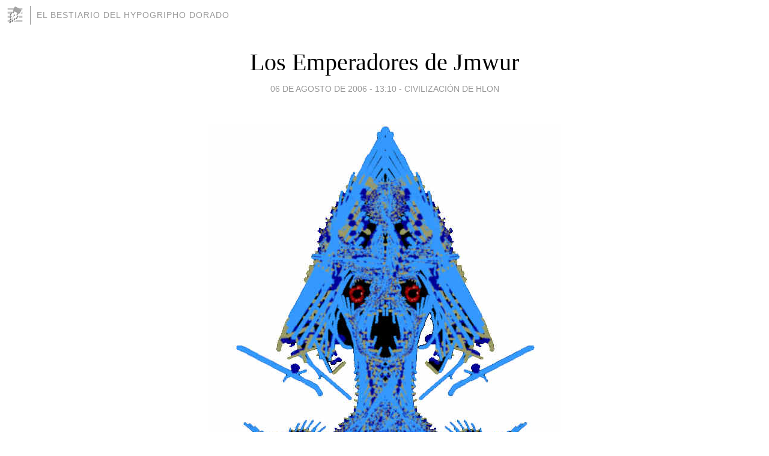

--- FILE ---
content_type: text/html; charset=utf-8
request_url: https://tuscriaturas.blogia.com/2006/080603-los-emperadores-de-jmwur.php
body_size: 6320
content:
<!DOCTYPE html>
<html lang="es">
<head>
	<meta charset="UTF-8">
	
	<title>Los Emperadores de Jmwur | El Bestiario del Hypogripho Dorado</title>

	<link rel="canonical" href="https://tuscriaturas.blogia.com/2006/080603-los-emperadores-de-jmwur.php" />
        

	<meta property="og:locale" content="es" />
	<meta property="og:site_name" content="tuscriaturas" />

	<meta property="og:type" content="article" />

	<meta property="og:type" content="article" />
	<meta property="og:title" content="Los Emperadores de Jmwur | El Bestiario del Hypogripho Dorado" />
	<meta name="description" property="og:description" content="Un Emperador de Jmwur, por Jakeukalane.Texto original inspirado en la Historia Contempor&aacute;nea de Espa&ntilde;a.Los Jmwur fueron una especie que habitaba el Planeta Hlon. Despu&eacute;s de que las Asy&rsquo;nuq&yacute;a (las Tortugas">

	<meta property="og:url" content="https://tuscriaturas.blogia.com/2006/080603-los-emperadores-de-jmwur.php" />

	<link rel="alternate" type="application/rss+xml" title="RSS 2.0" href="https://tuscriaturas.blogia.com/feed.xml" />

	<link rel="stylesheet" href="//cms.blogia.com/templates/template1/css/styles.css?v=1479210573">
	
	<link rel="shortcut icon" href="//cms.blogia.com/templates/template1/img/favicon.ico" />

	<meta name="viewport" content="width=device-width, initial-scale=1.0" />

	
	

<!-- Google tag (gtag.js) -->
<script async src="https://www.googletagmanager.com/gtag/js?id=G-QCKB0GVRJ4"></script>
<script>
  window.dataLayer = window.dataLayer || [];
  function gtag(){dataLayer.push(arguments);}
  gtag('js', new Date());

  gtag('config', 'G-QCKB0GVRJ4');
</script>

</head>










<body class="page--post">


		<header>



       <a href="https://www.blogia.com">
            <img src="[data-uri]" width="30" height="30" alt="Blogia" />
       </a>

		<div id="blog-title">
		<a href="https://tuscriaturas.blogia.com">El Bestiario del Hypogripho Dorado</a>
		</div>
		
	</header>






	
	<main style="max-width : 730px;">
	
	




		<article id="post">
			
			<h1><a href="https://tuscriaturas.blogia.com/2006/080603-los-emperadores-de-jmwur.php">Los Emperadores de Jmwur</a></h1>





			<div class="post__author-date">
				<time datetime="2006-08-06T13:10:00+00:00" pubdate data-updated="true">
				
					<a href="https://tuscriaturas.blogia.com/2006/080603-los-emperadores-de-jmwur.php">
						06 de agosto de 2006 - 13:10					</a>
				</time>
									- <a href="/temas/civilizacion-de-hlon/">Civilización de Hlon</a>
							</div>

		


			
			
			<div class="post__content">
			
								<img class="right" src="https://tuscriaturas.blogia.com/upload/20181218165229-los-emperadores-de-jmwur.jpg" alt="Los Emperadores de Jmwur">
								

				
				<p style="text-align: center;"><em>Un Emperador de Jmwur</em>, por Jakeukalane.</p><hr /><p style="text-align: justify;"><em>Texto original inspirado en la Historia Contempor&aacute;nea de Espa&ntilde;a</em>.</p><hr /><p style="text-align: justify;">Los Jmwur fueron una especie que habitaba el <a href="/2008/011901-el-planeta-hlon.php" title="El Planeta Hlon">Planeta Hlon</a>. Despu&eacute;s de que las <a href="/2012/052901-las-tortugas-mortiferas.php" title="Las Tortugas Mort&iacute;feras">Asy&rsquo;nuq&yacute;a</a> (las Tortugas Mort&iacute;feras) fuesen derrotadas y el peligro que representaban eliminado, un extra&ntilde;o grupo entre los Jmwur, denominados los Emperadores de Jmwur, se alzaron con el poder sobre todos los Jmwur y emprendieron una campa&ntilde;a belicista extremadamente agresiva cuya meta era proseguir la persecuci&oacute;n del resto de <a href="/temas/los-humanoides.php" title="Los Humanoides (tema)">Humanoides</a>.<br /><br />Al igual que los Asy&rsquo;nuq&yacute;a antes que ellos, los Emperadores de Jmwur desarrollaron una religi&oacute;n basada en escritos que inventaron sobre la marcha, otorg&aacute;ndoles un valor sagrado inexplicable ante ojos racionales. Est&aacute; claro que hab&iacute;an aprendido un hecho incontestable: el mejor medio de controlar a una masa de seres poco inteligentes es mediante la religi&oacute;n.<br /><br />Argumentando que los Humanoides-Espina quer&iacute;an organizar un complot contra la civilizaci&oacute;n de Jmwur, los Emperadores de Jmwur se alzaron con el poder de manera cruenta, matando a cientos de miles de Jmwur. Una vez en el poder, los Emperadores Jmwur extendieron su hip&oacute;crita religi&oacute;n al resto de la sociedad mientras ellos viv&iacute;an a cuerpo de rey.<br /><br />Pasados 40 a&ntilde;os, una misteriosa cura, extendida por los Nauwnuiasen &mdash;unos peque&ntilde;os seres voladores&mdash;, empez&oacute; a debilitar tanto a los Emperadores de Jmwur que la poblaci&oacute;n se alz&oacute; contra sus opresores y los apart&oacute; de las instituciones. Sin embargo, la podredumbre religiosa que los Emperadores de Jmwur hab&iacute;an implantado en toda la poblaci&oacute;n Jmwur era tan extensa que hab&iacute;a todav&iacute;a un inexplicable apoyo por parte de grandes sectores de la poblaci&oacute;n.<br /><br />Los Emperadores de Jmwur, sabiendo que al destruir la educaci&oacute;n hab&iacute;an bajado el nivel intelectual general de la poblaci&oacute;n, decidieron enga&ntilde;ar de manera masiva a sus conciudadanos y en vez de controlar el poder directamente como en los viejos tiempos decidieron hacerse pasar por un grupo moderno y no opresor fundando un partido pol&iacute;tico.<br /><br />Despu&eacute;s de 40 a&ntilde;os de opresi&oacute;n, la poblaci&oacute;n todav&iacute;a ten&iacute;a miedo de los Emperadores de Jmwur, por lo que el grupo rival de los Emperadores de Jmwur, conocidos como los Libertarios de Jmwur, tuvieron muchos problemas para gobernar. Adem&aacute;s, un grupo radical, denominado Pen&iacute;nsula de Trasic, amenazaba tanto a los Libertarios de Jmwur como a los Emperadores de Jmwur. Sin embargo, su fanatismo era tal que no les importaba asesinar con sus largas espadas a Jmwur inocentes.<br /><br />Pasados 7 a&ntilde;os los Libertarios de Jmwur consiguieron hacerse con el poder. Sin embargo, fruto de la salvaje infecci&oacute;n de cerebros que los Emperadores de Jmwur hab&iacute;an llevado acabo, tambi&eacute;n manten&iacute;an la incomprensible religi&oacute;n de sus antecesores. Esta religi&oacute;n exig&iacute;a un comportamiento ejemplar con los desconocidos mientras se pod&iacute;a (se exig&iacute;a) molestar todo lo que se pudiera a los conocidos m&aacute;s cercanos. Adem&aacute;s, tomaba al resto de Humanoides como seres inferiores a los que se pod&iacute;a atacar, excluir o incluso matar.<br /><br />Pasados 14 a&ntilde;os, los Emperadores de Jmwur, ahora llamados Pr&iacute;ncipes de Jmwur, consiguieron debido a sus malas artes, llegar al poder en Jmwur. Durante los 8 a&ntilde;os que gobernaron se dedicaron a saquear Jmwur de todas las formas que se les ocurrieron adem&aacute;s de seguir promoviendo que la Iglesia de Jmwur siguiese infectando las mentes de los j&oacute;venes con religi&oacute;n.<br /><br />Los Pr&iacute;ncipes de Jmwur y sus apoyos directos constitu&iacute;an en realidad una peque&ntilde;&iacute;sima parte de la poblaci&oacute;n Jmwur, sin embargo, debido a su control de los medios de comunicaci&oacute;n, a sus t&eacute;cnicas de manipulaci&oacute;n y al robo sistem&aacute;tico de dinero consiguieron mantenerse en el poder y conseguir el apoyo de una gran parte de la poblaci&oacute;n, sistem&aacute;ticamente desinformada y vapuleada.<br /><br />Los Libertarios de Jmwur consiguieron de nuevo el poder, pero el control que los Pr&iacute;ncipes de Jmwur segu&iacute;an teniendo en la sociedad se hac&iacute;a notar: la podredumbre de su religi&oacute;n segu&iacute;a calando en la poblaci&oacute;n, pese a que hab&iacute;a destellos de esperanza, como mayores exigencias por parte de ciertos sectores de Jmwur, grupos antiimperialistas y antidiscriminatorios contra los Humanoides-Espina y un aumento del ate&iacute;smo y el pensamiento cr&iacute;tico.<br /><br />Despu&eacute;s de una gran crisis econ&oacute;mica, los Pr&iacute;ncipes de Jmwur, que nunca hab&iacute;an condenado el genocidio que hab&iacute;an cometido los Emperadores de Jmwur, consiguieron volver al poder y se dedicaron a robar nuevamente para tambi&eacute;n desmantelar las precarias instituciones que se hab&iacute;an levantado desde la ca&iacute;da del r&eacute;gimen jmwurista.<br /><br />Sin embargo, la enfermedad que provocaban iba poco a poco retrocediendo. Despu&eacute;s de la ca&iacute;da de los Emperadores de Jmwur, hab&iacute;a aparecido un peque&ntilde;o grupo pol&iacute;tico, la Comunidad Jmwur, cuyo hacer, aunque tambi&eacute;n infectado en ocasiones de la religi&oacute;n de los Jmwur, hab&iacute;a conseguido poner un contrapunto a las actividades del partido Libertario y de los Pr&iacute;ncipes. Pero la Comunidad Jmwur se fue quedando anquilosada, demasiado influida por determinados s&iacute;mbolos caducos y por la influencia de otros Humanoides con ideas que no se pod&iacute;an aplicar en Jmwur.<br /><br />Es por eso por lo que apareci&oacute; el partido denominado Poder Jmwur. Pese a las campa&ntilde;as de difamaci&oacute;n de los Pr&iacute;ncipes de Jmwur, a las que se unieron los Libertadores de Jmwur y la Iglesia de Jmwur (c&oacute;mo no), la gran inteligencia y alto contenido y capacidad de debate de los miembros de Poder Jmwur consiguieron arrebatar el poder a los Pr&iacute;ncipes de la Corrupci&oacute;n y la Enfermedad.<br /><br />Por primera vez despu&eacute;s del genocidio (que no s&oacute;lo afect&oacute; a los Humanoides-Espina sino tambi&eacute;n a otros Jmwur), se pudo condenar y limpiar las instituciones de corruptos y de aquellos que apoyaban el genocidio.</p><hr /><p style="text-align: justify;"><strong>Criaturas</strong>: Jmwur. Humanoides (Tortugas Mort&iacute;feras, Humanoides-Espina), Nauwnuiasen.<br /><strong>Espacios Planares</strong>: Lugares: Planeta Hlon.<br /><strong>Acontecimientos</strong>: genocidio de los Humanoides-Espina.<br /><strong>Organizaciones</strong>: Emperadores de Jmwur, Pr&iacute;ncipes de Jmwur, Libertarios de Jmwur, Comunidad Jmwur, Poder Jmwur. Grupo Pen&iacute;nsula de Trasic.</p><hr /><p style="text-align: justify;"><strong><em>Nota I</em></strong>: Las referencias pol&iacute;ticas deber&iacute;an ser autoevidentes.</p><hr /><p style="text-align: justify;">Texto: <a href="https://www.deviantart.com/jakeukalane/gallery/" title="Galer&iacute;a de Jakeukalane">Jakeukalane</a>.<br />Imagen: <a href="https://www.deviantart.com/jakeukalane/gallery/" title="Galer&iacute;a de Jakeukalane">Jakeukalane</a>. Imagen original aqu&iacute; &rarr; <a href="https://www.deviantart.com/jakeukalane/art/Los-Emperadores-de-Jmwur-534546432" title="Los Emperadores de Jmwur (deviantart) por Jakeukalane">Los Emperadores de Jmwur (deviantart)</a>. Imagen en tama&ntilde;o completo aqu&iacute; &rarr; <a href="https://orig00.deviantart.net/2fbd/f/2015/141/f/4/los_emperadores_de_jmwur_by_jakeukalane-d8u96o0.png" title="Los Emperadores Jmwur (imagen) por Jakeukalane">Los Emperadores Jmwur (imagen)</a>.<br /><br />&copy;Hyposs Productions.</p>			</div>


			
			<div class="post__share">
				<ul>
										<li class="share__facebook">
						<a href="https://www.facebook.com/sharer.php?u=https%3A%2F%2Ftuscriaturas.blogia.com%2F2006%2F080603-los-emperadores-de-jmwur.php" 
							title="Compartir en Facebook"
							onClick="ga('send', 'event', 'compartir', 'facebook');">
								Facebook</a></li>
					<li class="share__twitter">
						<a href="https://twitter.com/share?url=https%3A%2F%2Ftuscriaturas.blogia.com%2F2006%2F080603-los-emperadores-de-jmwur.php" 
							title="Compartir en Twitter"
							onClick="ga('send', 'event', 'compartir', 'twitter');">
								Twitter</a></li>
					<li class="share__whatsapp">
						<a href="whatsapp://send?text=https%3A%2F%2Ftuscriaturas.blogia.com%2F2006%2F080603-los-emperadores-de-jmwur.php" 
							title="Compartir en WhatsApp"
							onClick="ga('send', 'event', 'compartir', 'whatsapp');">
								Whatsapp</a></li>
					<li class="share__email">
						<a href="mailto:?subject=Mira esto&body=Mira esto: https%3A%2F%2Ftuscriaturas.blogia.com%2F2006%2F080603-los-emperadores-de-jmwur.php" 
							title="Compartir por email"
							onClick="ga('send', 'event', 'compartir', 'email');">
								Email</a></li>
									</ul>
			</div>

		
		</article>
		
		








		
		
		<section id="related" style="text-align:center;">
		
		
			<h2>Otros artículos en este blog:</h2>
			
			<ul>

				
				<li><a href="https://tuscriaturas.blogia.com/2006/040203-los-dragones-blancos-celestes.php">Los Dragones Blancos Celestes</a></li>
				
				
				<li><a href="https://tuscriaturas.blogia.com/2007/022504-las-vampiresas-del-bosque-de-acero.php">Las Vampiresas del Bosque de Acero</a></li>
				
				
				<li><a href="https://tuscriaturas.blogia.com/2006/080605-los-tryder.php">Los Tryder</a></li>
				
				
			</ul>
			
			
		</section>







		<section id="comments">


			

			<h2>0 comentarios</h2>





			



			
			<form name="comments__form" action="https://tuscriaturas.blogia.com/index.php" method="post" accept-charset="ISO-8859-1">
				
				<label for="nombre">Nombre</label>
				<input size="30" id="nombre" name="nombre" value="" type="text" >

				<label for="email">E-mail <em>No será mostrado.</em></label>
				<input size="30" id="email" name="email" value="" type="text" >

				<label for="comentario">Comentario</label>
				<textarea cols="30" rows="5" id="comentario" name="comentario"></textarea>

				<input name="submit" value="Publicar" type="submit" > 

								<input name="datosarticulo" value="" type="hidden" >
				<input name="idarticulo" value="2006080603" type="hidden" />
				<input name="nomblog" value="tuscriaturas" type="hidden" >
				<input name="escomentario" value="true" type="hidden" >
				<input name="coddt" value="1392567238" type="hidden" >
			</form>
			
		</section>


		<nav>
			<ul>

								<li><a href="/2006/080604-los-planhte.php">← Los Planhte</a></li>
				
								<li><a href="/2006/080602-las-hydras-de-batalla.php">Las Hydras de Batalla →</a></li>
							

			</ul>
		</nav>






	</main>
	
	
















	<footer>
	
		<ul>
			<li><a href="/acercade/">Acerca de</a></li> 
			<li><a href="/archivos/">Archivos</a></li> 
			<li><a href="/admin.php">Administrar</a></li> 
		</ul>
			</footer>




<script>

  (function(i,s,o,g,r,a,m){i['GoogleAnalyticsObject']=r;i[r]=i[r]||function(){
  (i[r].q=i[r].q||[]).push(arguments)},i[r].l=1*new Date();a=s.createElement(o),
  m=s.getElementsByTagName(o)[0];a.async=1;a.src=g;m.parentNode.insertBefore(a,m)
  })(window,document,'script','//www.google-analytics.com/analytics.js','ga');


  ga('create', 'UA-80669-7', 'auto');
  ga('set', 'dimension1', '2014v1');
  ga('set', 'plantilla', '2014v1');
  ga('send', 'pageview');


</script>





</body>


</html>
